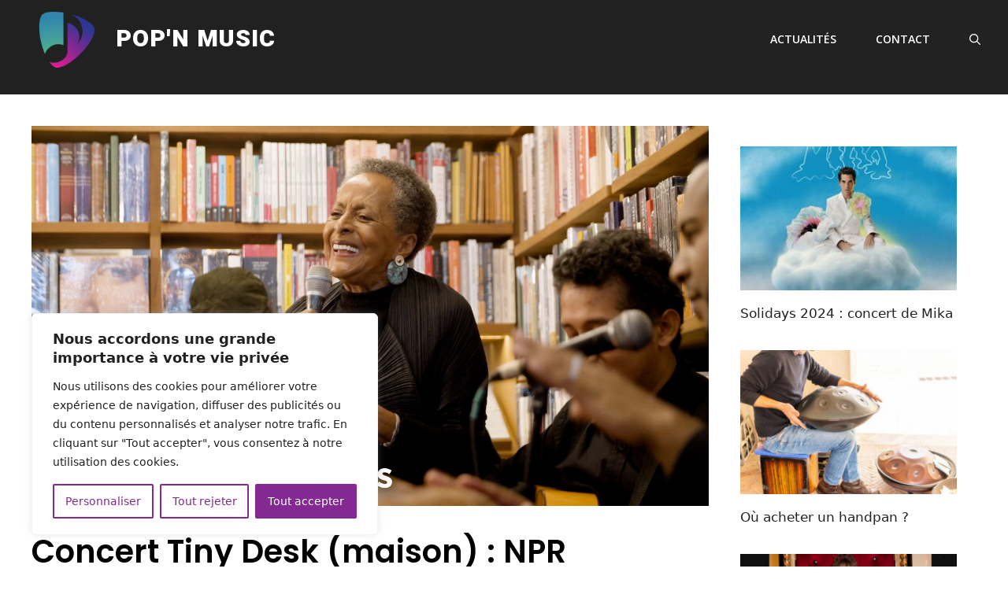

--- FILE ---
content_type: text/html; charset=utf-8
request_url: https://www.google.com/recaptcha/api2/aframe
body_size: 265
content:
<!DOCTYPE HTML><html><head><meta http-equiv="content-type" content="text/html; charset=UTF-8"></head><body><script nonce="ZYtXhmut9vf6c3hZoghJ2A">/** Anti-fraud and anti-abuse applications only. See google.com/recaptcha */ try{var clients={'sodar':'https://pagead2.googlesyndication.com/pagead/sodar?'};window.addEventListener("message",function(a){try{if(a.source===window.parent){var b=JSON.parse(a.data);var c=clients[b['id']];if(c){var d=document.createElement('img');d.src=c+b['params']+'&rc='+(localStorage.getItem("rc::a")?sessionStorage.getItem("rc::b"):"");window.document.body.appendChild(d);sessionStorage.setItem("rc::e",parseInt(sessionStorage.getItem("rc::e")||0)+1);localStorage.setItem("rc::h",'1764598629607');}}}catch(b){}});window.parent.postMessage("_grecaptcha_ready", "*");}catch(b){}</script></body></html>